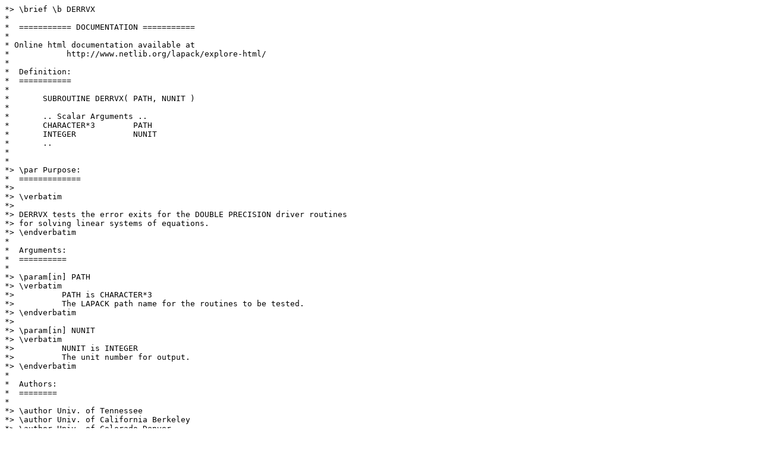

--- FILE ---
content_type: text/plain; charset=UTF-8
request_url: https://www.netlib.org/lapack/lapack-3.10.0/TESTING/LIN/derrvx.f
body_size: 31615
content:
*> \brief \b DERRVX
*
*  =========== DOCUMENTATION ===========
*
* Online html documentation available at
*            http://www.netlib.org/lapack/explore-html/
*
*  Definition:
*  ===========
*
*       SUBROUTINE DERRVX( PATH, NUNIT )
*
*       .. Scalar Arguments ..
*       CHARACTER*3        PATH
*       INTEGER            NUNIT
*       ..
*
*
*> \par Purpose:
*  =============
*>
*> \verbatim
*>
*> DERRVX tests the error exits for the DOUBLE PRECISION driver routines
*> for solving linear systems of equations.
*> \endverbatim
*
*  Arguments:
*  ==========
*
*> \param[in] PATH
*> \verbatim
*>          PATH is CHARACTER*3
*>          The LAPACK path name for the routines to be tested.
*> \endverbatim
*>
*> \param[in] NUNIT
*> \verbatim
*>          NUNIT is INTEGER
*>          The unit number for output.
*> \endverbatim
*
*  Authors:
*  ========
*
*> \author Univ. of Tennessee
*> \author Univ. of California Berkeley
*> \author Univ. of Colorado Denver
*> \author NAG Ltd.
*
*> \ingroup double_lin
*
*  =====================================================================
      SUBROUTINE DERRVX( PATH, NUNIT )
*
*  -- LAPACK test routine --
*  -- LAPACK is a software package provided by Univ. of Tennessee,    --
*  -- Univ. of California Berkeley, Univ. of Colorado Denver and NAG Ltd..--
*
*     .. Scalar Arguments ..
      CHARACTER*3        PATH
      INTEGER            NUNIT
*     ..
*
*  =====================================================================
*
*     .. Parameters ..
      INTEGER            NMAX
      PARAMETER          ( NMAX = 4 )
*     ..
*     .. Local Scalars ..
      CHARACTER          EQ
      CHARACTER*2        C2
      INTEGER            I, INFO, J
      DOUBLE PRECISION   RCOND
*     ..
*     .. Local Arrays ..
      INTEGER            IP( NMAX ), IW( NMAX )
      DOUBLE PRECISION   A( NMAX, NMAX ), AF( NMAX, NMAX ), B( NMAX ),
     $                   C( NMAX ), E( NMAX ),  R( NMAX ), R1( NMAX ),
     $                   R2( NMAX ), W( 2*NMAX ), X( NMAX )
*     ..
*     .. External Functions ..
      LOGICAL            LSAMEN
      EXTERNAL           LSAMEN
*     ..
*     .. External Subroutines ..
      EXTERNAL           CHKXER, DGBSV, DGBSVX, DGESV, DGESVX, DGTSV,
     $                   DGTSVX, DPBSV, DPBSVX, DPOSV, DPOSVX, DPPSV,
     $                   DPPSVX, DPTSV, DPTSVX, DSPSV, DSPSVX, DSYSV,
     $                   DSYSV_AA, DSYSV_RK, DSYSV_ROOK, DSYSVX,
     $                   DSYSV_AA_2STAGE
*     ..
*     .. Scalars in Common ..
      LOGICAL            LERR, OK
      CHARACTER*32       SRNAMT
      INTEGER            INFOT, NOUT
*     ..
*     .. Common blocks ..
      COMMON             / INFOC / INFOT, NOUT, OK, LERR
      COMMON             / SRNAMC / SRNAMT
*     ..
*     .. Intrinsic Functions ..
      INTRINSIC          DBLE
*     ..
*     .. Executable Statements ..
*
      NOUT = NUNIT
      WRITE( NOUT, FMT = * )
      C2 = PATH( 2: 3 )
*
*     Set the variables to innocuous values.
*
      DO 20 J = 1, NMAX
         DO 10 I = 1, NMAX
            A( I, J ) = 1.D0 / DBLE( I+J )
            AF( I, J ) = 1.D0 / DBLE( I+J )
   10    CONTINUE
         B( J ) = 0.D+0
         E( J ) = 0.D+0
         R1( J ) = 0.D+0
         R2( J ) = 0.D+0
         W( J ) = 0.D+0
         X( J ) = 0.D+0
         C( J ) = 0.D+0
         R( J ) = 0.D+0
         IP( J ) = J
   20 CONTINUE
      EQ = ' '
      OK = .TRUE.
*
      IF( LSAMEN( 2, C2, 'GE' ) ) THEN
*
*        DGESV
*
         SRNAMT = 'DGESV '
         INFOT = 1
         CALL DGESV( -1, 0, A, 1, IP, B, 1, INFO )
         CALL CHKXER( 'DGESV ', INFOT, NOUT, LERR, OK )
         INFOT = 2
         CALL DGESV( 0, -1, A, 1, IP, B, 1, INFO )
         CALL CHKXER( 'DGESV ', INFOT, NOUT, LERR, OK )
         INFOT = 4
         CALL DGESV( 2, 1, A, 1, IP, B, 2, INFO )
         CALL CHKXER( 'DGESV ', INFOT, NOUT, LERR, OK )
         INFOT = 7
         CALL DGESV( 2, 1, A, 2, IP, B, 1, INFO )
         CALL CHKXER( 'DGESV ', INFOT, NOUT, LERR, OK )
*
*        DGESVX
*
         SRNAMT = 'DGESVX'
         INFOT = 1
         CALL DGESVX( '/', 'N', 0, 0, A, 1, AF, 1, IP, EQ, R, C, B, 1,
     $                X, 1, RCOND, R1, R2, W, IW, INFO )
         CALL CHKXER( 'DGESVX', INFOT, NOUT, LERR, OK )
         INFOT = 2
         CALL DGESVX( 'N', '/', 0, 0, A, 1, AF, 1, IP, EQ, R, C, B, 1,
     $                X, 1, RCOND, R1, R2, W, IW, INFO )
         CALL CHKXER( 'DGESVX', INFOT, NOUT, LERR, OK )
         INFOT = 3
         CALL DGESVX( 'N', 'N', -1, 0, A, 1, AF, 1, IP, EQ, R, C, B, 1,
     $                X, 1, RCOND, R1, R2, W, IW, INFO )
         CALL CHKXER( 'DGESVX', INFOT, NOUT, LERR, OK )
         INFOT = 4
         CALL DGESVX( 'N', 'N', 0, -1, A, 1, AF, 1, IP, EQ, R, C, B, 1,
     $                X, 1, RCOND, R1, R2, W, IW, INFO )
         CALL CHKXER( 'DGESVX', INFOT, NOUT, LERR, OK )
         INFOT = 6
         CALL DGESVX( 'N', 'N', 2, 1, A, 1, AF, 2, IP, EQ, R, C, B, 2,
     $                X, 2, RCOND, R1, R2, W, IW, INFO )
         CALL CHKXER( 'DGESVX', INFOT, NOUT, LERR, OK )
         INFOT = 8
         CALL DGESVX( 'N', 'N', 2, 1, A, 2, AF, 1, IP, EQ, R, C, B, 2,
     $                X, 2, RCOND, R1, R2, W, IW, INFO )
         CALL CHKXER( 'DGESVX', INFOT, NOUT, LERR, OK )
         INFOT = 10
         EQ = '/'
         CALL DGESVX( 'F', 'N', 0, 0, A, 1, AF, 1, IP, EQ, R, C, B, 1,
     $                X, 1, RCOND, R1, R2, W, IW, INFO )
         CALL CHKXER( 'DGESVX', INFOT, NOUT, LERR, OK )
         INFOT = 11
         EQ = 'R'
         CALL DGESVX( 'F', 'N', 1, 0, A, 1, AF, 1, IP, EQ, R, C, B, 1,
     $                X, 1, RCOND, R1, R2, W, IW, INFO )
         CALL CHKXER( 'DGESVX', INFOT, NOUT, LERR, OK )
         INFOT = 12
         EQ = 'C'
         CALL DGESVX( 'F', 'N', 1, 0, A, 1, AF, 1, IP, EQ, R, C, B, 1,
     $                X, 1, RCOND, R1, R2, W, IW, INFO )
         CALL CHKXER( 'DGESVX', INFOT, NOUT, LERR, OK )
         INFOT = 14
         CALL DGESVX( 'N', 'N', 2, 1, A, 2, AF, 2, IP, EQ, R, C, B, 1,
     $                X, 2, RCOND, R1, R2, W, IW, INFO )
         CALL CHKXER( 'DGESVX', INFOT, NOUT, LERR, OK )
         INFOT = 16
         CALL DGESVX( 'N', 'N', 2, 1, A, 2, AF, 2, IP, EQ, R, C, B, 2,
     $                X, 1, RCOND, R1, R2, W, IW, INFO )
         CALL CHKXER( 'DGESVX', INFOT, NOUT, LERR, OK )
*
      ELSE IF( LSAMEN( 2, C2, 'GB' ) ) THEN
*
*        DGBSV
*
         SRNAMT = 'DGBSV '
         INFOT = 1
         CALL DGBSV( -1, 0, 0, 0, A, 1, IP, B, 1, INFO )
         CALL CHKXER( 'DGBSV ', INFOT, NOUT, LERR, OK )
         INFOT = 2
         CALL DGBSV( 1, -1, 0, 0, A, 1, IP, B, 1, INFO )
         CALL CHKXER( 'DGBSV ', INFOT, NOUT, LERR, OK )
         INFOT = 3
         CALL DGBSV( 1, 0, -1, 0, A, 1, IP, B, 1, INFO )
         CALL CHKXER( 'DGBSV ', INFOT, NOUT, LERR, OK )
         INFOT = 4
         CALL DGBSV( 0, 0, 0, -1, A, 1, IP, B, 1, INFO )
         CALL CHKXER( 'DGBSV ', INFOT, NOUT, LERR, OK )
         INFOT = 6
         CALL DGBSV( 1, 1, 1, 0, A, 3, IP, B, 1, INFO )
         CALL CHKXER( 'DGBSV ', INFOT, NOUT, LERR, OK )
         INFOT = 9
         CALL DGBSV( 2, 0, 0, 0, A, 1, IP, B, 1, INFO )
         CALL CHKXER( 'DGBSV ', INFOT, NOUT, LERR, OK )
*
*        DGBSVX
*
         SRNAMT = 'DGBSVX'
         INFOT = 1
         CALL DGBSVX( '/', 'N', 0, 0, 0, 0, A, 1, AF, 1, IP, EQ, R, C,
     $                B, 1, X, 1, RCOND, R1, R2, W, IW, INFO )
         CALL CHKXER( 'DGBSVX', INFOT, NOUT, LERR, OK )
         INFOT = 2
         CALL DGBSVX( 'N', '/', 0, 0, 0, 0, A, 1, AF, 1, IP, EQ, R, C,
     $                B, 1, X, 1, RCOND, R1, R2, W, IW, INFO )
         CALL CHKXER( 'DGBSVX', INFOT, NOUT, LERR, OK )
         INFOT = 3
         CALL DGBSVX( 'N', 'N', -1, 0, 0, 0, A, 1, AF, 1, IP, EQ, R, C,
     $                B, 1, X, 1, RCOND, R1, R2, W, IW, INFO )
         CALL CHKXER( 'DGBSVX', INFOT, NOUT, LERR, OK )
         INFOT = 4
         CALL DGBSVX( 'N', 'N', 1, -1, 0, 0, A, 1, AF, 1, IP, EQ, R, C,
     $                B, 1, X, 1, RCOND, R1, R2, W, IW, INFO )
         CALL CHKXER( 'DGBSVX', INFOT, NOUT, LERR, OK )
         INFOT = 5
         CALL DGBSVX( 'N', 'N', 1, 0, -1, 0, A, 1, AF, 1, IP, EQ, R, C,
     $                B, 1, X, 1, RCOND, R1, R2, W, IW, INFO )
         CALL CHKXER( 'DGBSVX', INFOT, NOUT, LERR, OK )
         INFOT = 6
         CALL DGBSVX( 'N', 'N', 0, 0, 0, -1, A, 1, AF, 1, IP, EQ, R, C,
     $                B, 1, X, 1, RCOND, R1, R2, W, IW, INFO )
         CALL CHKXER( 'DGBSVX', INFOT, NOUT, LERR, OK )
         INFOT = 8
         CALL DGBSVX( 'N', 'N', 1, 1, 1, 0, A, 2, AF, 4, IP, EQ, R, C,
     $                B, 1, X, 1, RCOND, R1, R2, W, IW, INFO )
         CALL CHKXER( 'DGBSVX', INFOT, NOUT, LERR, OK )
         INFOT = 10
         CALL DGBSVX( 'N', 'N', 1, 1, 1, 0, A, 3, AF, 3, IP, EQ, R, C,
     $                B, 1, X, 1, RCOND, R1, R2, W, IW, INFO )
         CALL CHKXER( 'DGBSVX', INFOT, NOUT, LERR, OK )
         INFOT = 12
         EQ = '/'
         CALL DGBSVX( 'F', 'N', 0, 0, 0, 0, A, 1, AF, 1, IP, EQ, R, C,
     $                B, 1, X, 1, RCOND, R1, R2, W, IW, INFO )
         CALL CHKXER( 'DGBSVX', INFOT, NOUT, LERR, OK )
         INFOT = 13
         EQ = 'R'
         CALL DGBSVX( 'F', 'N', 1, 0, 0, 0, A, 1, AF, 1, IP, EQ, R, C,
     $                B, 1, X, 1, RCOND, R1, R2, W, IW, INFO )
         CALL CHKXER( 'DGBSVX', INFOT, NOUT, LERR, OK )
         INFOT = 14
         EQ = 'C'
         CALL DGBSVX( 'F', 'N', 1, 0, 0, 0, A, 1, AF, 1, IP, EQ, R, C,
     $                B, 1, X, 1, RCOND, R1, R2, W, IW, INFO )
         CALL CHKXER( 'DGBSVX', INFOT, NOUT, LERR, OK )
         INFOT = 16
         CALL DGBSVX( 'N', 'N', 2, 0, 0, 0, A, 1, AF, 1, IP, EQ, R, C,
     $                B, 1, X, 2, RCOND, R1, R2, W, IW, INFO )
         CALL CHKXER( 'DGBSVX', INFOT, NOUT, LERR, OK )
         INFOT = 18
         CALL DGBSVX( 'N', 'N', 2, 0, 0, 0, A, 1, AF, 1, IP, EQ, R, C,
     $                B, 2, X, 1, RCOND, R1, R2, W, IW, INFO )
         CALL CHKXER( 'DGBSVX', INFOT, NOUT, LERR, OK )
*
      ELSE IF( LSAMEN( 2, C2, 'GT' ) ) THEN
*
*        DGTSV
*
         SRNAMT = 'DGTSV '
         INFOT = 1
         CALL DGTSV( -1, 0, A( 1, 1 ), A( 1, 2 ), A( 1, 3 ), B, 1,
     $               INFO )
         CALL CHKXER( 'DGTSV ', INFOT, NOUT, LERR, OK )
         INFOT = 2
         CALL DGTSV( 0, -1, A( 1, 1 ), A( 1, 2 ), A( 1, 3 ), B, 1,
     $               INFO )
         CALL CHKXER( 'DGTSV ', INFOT, NOUT, LERR, OK )
         INFOT = 7
         CALL DGTSV( 2, 0, A( 1, 1 ), A( 1, 2 ), A( 1, 3 ), B, 1, INFO )
         CALL CHKXER( 'DGTSV ', INFOT, NOUT, LERR, OK )
*
*        DGTSVX
*
         SRNAMT = 'DGTSVX'
         INFOT = 1
         CALL DGTSVX( '/', 'N', 0, 0, A( 1, 1 ), A( 1, 2 ), A( 1, 3 ),
     $                AF( 1, 1 ), AF( 1, 2 ), AF( 1, 3 ), AF( 1, 4 ),
     $                IP, B, 1, X, 1, RCOND, R1, R2, W, IW, INFO )
         CALL CHKXER( 'DGTSVX', INFOT, NOUT, LERR, OK )
         INFOT = 2
         CALL DGTSVX( 'N', '/', 0, 0, A( 1, 1 ), A( 1, 2 ), A( 1, 3 ),
     $                AF( 1, 1 ), AF( 1, 2 ), AF( 1, 3 ), AF( 1, 4 ),
     $                IP, B, 1, X, 1, RCOND, R1, R2, W, IW, INFO )
         CALL CHKXER( 'DGTSVX', INFOT, NOUT, LERR, OK )
         INFOT = 3
         CALL DGTSVX( 'N', 'N', -1, 0, A( 1, 1 ), A( 1, 2 ), A( 1, 3 ),
     $                AF( 1, 1 ), AF( 1, 2 ), AF( 1, 3 ), AF( 1, 4 ),
     $                IP, B, 1, X, 1, RCOND, R1, R2, W, IW, INFO )
         CALL CHKXER( 'DGTSVX', INFOT, NOUT, LERR, OK )
         INFOT = 4
         CALL DGTSVX( 'N', 'N', 0, -1, A( 1, 1 ), A( 1, 2 ), A( 1, 3 ),
     $                AF( 1, 1 ), AF( 1, 2 ), AF( 1, 3 ), AF( 1, 4 ),
     $                IP, B, 1, X, 1, RCOND, R1, R2, W, IW, INFO )
         CALL CHKXER( 'DGTSVX', INFOT, NOUT, LERR, OK )
         INFOT = 14
         CALL DGTSVX( 'N', 'N', 2, 0, A( 1, 1 ), A( 1, 2 ), A( 1, 3 ),
     $                AF( 1, 1 ), AF( 1, 2 ), AF( 1, 3 ), AF( 1, 4 ),
     $                IP, B, 1, X, 2, RCOND, R1, R2, W, IW, INFO )
         CALL CHKXER( 'DGTSVX', INFOT, NOUT, LERR, OK )
         INFOT = 16
         CALL DGTSVX( 'N', 'N', 2, 0, A( 1, 1 ), A( 1, 2 ), A( 1, 3 ),
     $                AF( 1, 1 ), AF( 1, 2 ), AF( 1, 3 ), AF( 1, 4 ),
     $                IP, B, 2, X, 1, RCOND, R1, R2, W, IW, INFO )
         CALL CHKXER( 'DGTSVX', INFOT, NOUT, LERR, OK )
*
      ELSE IF( LSAMEN( 2, C2, 'PO' ) ) THEN
*
*        DPOSV
*
         SRNAMT = 'DPOSV '
         INFOT = 1
         CALL DPOSV( '/', 0, 0, A, 1, B, 1, INFO )
         CALL CHKXER( 'DPOSV ', INFOT, NOUT, LERR, OK )
         INFOT = 2
         CALL DPOSV( 'U', -1, 0, A, 1, B, 1, INFO )
         CALL CHKXER( 'DPOSV ', INFOT, NOUT, LERR, OK )
         INFOT = 3
         CALL DPOSV( 'U', 0, -1, A, 1, B, 1, INFO )
         CALL CHKXER( 'DPOSV ', INFOT, NOUT, LERR, OK )
         INFOT = 5
         CALL DPOSV( 'U', 2, 0, A, 1, B, 2, INFO )
         CALL CHKXER( 'DPOSV ', INFOT, NOUT, LERR, OK )
         INFOT = 7
         CALL DPOSV( 'U', 2, 0, A, 2, B, 1, INFO )
         CALL CHKXER( 'DPOSV ', INFOT, NOUT, LERR, OK )
*
*        DPOSVX
*
         SRNAMT = 'DPOSVX'
         INFOT = 1
         CALL DPOSVX( '/', 'U', 0, 0, A, 1, AF, 1, EQ, C, B, 1, X, 1,
     $                RCOND, R1, R2, W, IW, INFO )
         CALL CHKXER( 'DPOSVX', INFOT, NOUT, LERR, OK )
         INFOT = 2
         CALL DPOSVX( 'N', '/', 0, 0, A, 1, AF, 1, EQ, C, B, 1, X, 1,
     $                RCOND, R1, R2, W, IW, INFO )
         CALL CHKXER( 'DPOSVX', INFOT, NOUT, LERR, OK )
         INFOT = 3
         CALL DPOSVX( 'N', 'U', -1, 0, A, 1, AF, 1, EQ, C, B, 1, X, 1,
     $                RCOND, R1, R2, W, IW, INFO )
         CALL CHKXER( 'DPOSVX', INFOT, NOUT, LERR, OK )
         INFOT = 4
         CALL DPOSVX( 'N', 'U', 0, -1, A, 1, AF, 1, EQ, C, B, 1, X, 1,
     $                RCOND, R1, R2, W, IW, INFO )
         CALL CHKXER( 'DPOSVX', INFOT, NOUT, LERR, OK )
         INFOT = 6
         CALL DPOSVX( 'N', 'U', 2, 0, A, 1, AF, 2, EQ, C, B, 2, X, 2,
     $                RCOND, R1, R2, W, IW, INFO )
         CALL CHKXER( 'DPOSVX', INFOT, NOUT, LERR, OK )
         INFOT = 8
         CALL DPOSVX( 'N', 'U', 2, 0, A, 2, AF, 1, EQ, C, B, 2, X, 2,
     $                RCOND, R1, R2, W, IW, INFO )
         CALL CHKXER( 'DPOSVX', INFOT, NOUT, LERR, OK )
         INFOT = 9
         EQ = '/'
         CALL DPOSVX( 'F', 'U', 0, 0, A, 1, AF, 1, EQ, C, B, 1, X, 1,
     $                RCOND, R1, R2, W, IW, INFO )
         CALL CHKXER( 'DPOSVX', INFOT, NOUT, LERR, OK )
         INFOT = 10
         EQ = 'Y'
         CALL DPOSVX( 'F', 'U', 1, 0, A, 1, AF, 1, EQ, C, B, 1, X, 1,
     $                RCOND, R1, R2, W, IW, INFO )
         CALL CHKXER( 'DPOSVX', INFOT, NOUT, LERR, OK )
         INFOT = 12
         CALL DPOSVX( 'N', 'U', 2, 0, A, 2, AF, 2, EQ, C, B, 1, X, 2,
     $                RCOND, R1, R2, W, IW, INFO )
         CALL CHKXER( 'DPOSVX', INFOT, NOUT, LERR, OK )
         INFOT = 14
         CALL DPOSVX( 'N', 'U', 2, 0, A, 2, AF, 2, EQ, C, B, 2, X, 1,
     $                RCOND, R1, R2, W, IW, INFO )
         CALL CHKXER( 'DPOSVX', INFOT, NOUT, LERR, OK )
*
      ELSE IF( LSAMEN( 2, C2, 'PP' ) ) THEN
*
*        DPPSV
*
         SRNAMT = 'DPPSV '
         INFOT = 1
         CALL DPPSV( '/', 0, 0, A, B, 1, INFO )
         CALL CHKXER( 'DPPSV ', INFOT, NOUT, LERR, OK )
         INFOT = 2
         CALL DPPSV( 'U', -1, 0, A, B, 1, INFO )
         CALL CHKXER( 'DPPSV ', INFOT, NOUT, LERR, OK )
         INFOT = 3
         CALL DPPSV( 'U', 0, -1, A, B, 1, INFO )
         CALL CHKXER( 'DPPSV ', INFOT, NOUT, LERR, OK )
         INFOT = 6
         CALL DPPSV( 'U', 2, 0, A, B, 1, INFO )
         CALL CHKXER( 'DPPSV ', INFOT, NOUT, LERR, OK )
*
*        DPPSVX
*
         SRNAMT = 'DPPSVX'
         INFOT = 1
         CALL DPPSVX( '/', 'U', 0, 0, A, AF, EQ, C, B, 1, X, 1, RCOND,
     $                R1, R2, W, IW, INFO )
         CALL CHKXER( 'DPPSVX', INFOT, NOUT, LERR, OK )
         INFOT = 2
         CALL DPPSVX( 'N', '/', 0, 0, A, AF, EQ, C, B, 1, X, 1, RCOND,
     $                R1, R2, W, IW, INFO )
         CALL CHKXER( 'DPPSVX', INFOT, NOUT, LERR, OK )
         INFOT = 3
         CALL DPPSVX( 'N', 'U', -1, 0, A, AF, EQ, C, B, 1, X, 1, RCOND,
     $                R1, R2, W, IW, INFO )
         CALL CHKXER( 'DPPSVX', INFOT, NOUT, LERR, OK )
         INFOT = 4
         CALL DPPSVX( 'N', 'U', 0, -1, A, AF, EQ, C, B, 1, X, 1, RCOND,
     $                R1, R2, W, IW, INFO )
         CALL CHKXER( 'DPPSVX', INFOT, NOUT, LERR, OK )
         INFOT = 7
         EQ = '/'
         CALL DPPSVX( 'F', 'U', 0, 0, A, AF, EQ, C, B, 1, X, 1, RCOND,
     $                R1, R2, W, IW, INFO )
         CALL CHKXER( 'DPPSVX', INFOT, NOUT, LERR, OK )
         INFOT = 8
         EQ = 'Y'
         CALL DPPSVX( 'F', 'U', 1, 0, A, AF, EQ, C, B, 1, X, 1, RCOND,
     $                R1, R2, W, IW, INFO )
         CALL CHKXER( 'DPPSVX', INFOT, NOUT, LERR, OK )
         INFOT = 10
         CALL DPPSVX( 'N', 'U', 2, 0, A, AF, EQ, C, B, 1, X, 2, RCOND,
     $                R1, R2, W, IW, INFO )
         CALL CHKXER( 'DPPSVX', INFOT, NOUT, LERR, OK )
         INFOT = 12
         CALL DPPSVX( 'N', 'U', 2, 0, A, AF, EQ, C, B, 2, X, 1, RCOND,
     $                R1, R2, W, IW, INFO )
         CALL CHKXER( 'DPPSVX', INFOT, NOUT, LERR, OK )
*
      ELSE IF( LSAMEN( 2, C2, 'PB' ) ) THEN
*
*        DPBSV
*
         SRNAMT = 'DPBSV '
         INFOT = 1
         CALL DPBSV( '/', 0, 0, 0, A, 1, B, 1, INFO )
         CALL CHKXER( 'DPBSV ', INFOT, NOUT, LERR, OK )
         INFOT = 2
         CALL DPBSV( 'U', -1, 0, 0, A, 1, B, 1, INFO )
         CALL CHKXER( 'DPBSV ', INFOT, NOUT, LERR, OK )
         INFOT = 3
         CALL DPBSV( 'U', 1, -1, 0, A, 1, B, 1, INFO )
         CALL CHKXER( 'DPBSV ', INFOT, NOUT, LERR, OK )
         INFOT = 4
         CALL DPBSV( 'U', 0, 0, -1, A, 1, B, 1, INFO )
         CALL CHKXER( 'DPBSV ', INFOT, NOUT, LERR, OK )
         INFOT = 6
         CALL DPBSV( 'U', 1, 1, 0, A, 1, B, 2, INFO )
         CALL CHKXER( 'DPBSV ', INFOT, NOUT, LERR, OK )
         INFOT = 8
         CALL DPBSV( 'U', 2, 0, 0, A, 1, B, 1, INFO )
         CALL CHKXER( 'DPBSV ', INFOT, NOUT, LERR, OK )
*
*        DPBSVX
*
         SRNAMT = 'DPBSVX'
         INFOT = 1
         CALL DPBSVX( '/', 'U', 0, 0, 0, A, 1, AF, 1, EQ, C, B, 1, X, 1,
     $                RCOND, R1, R2, W, IW, INFO )
         CALL CHKXER( 'DPBSVX', INFOT, NOUT, LERR, OK )
         INFOT = 2
         CALL DPBSVX( 'N', '/', 0, 0, 0, A, 1, AF, 1, EQ, C, B, 1, X, 1,
     $                RCOND, R1, R2, W, IW, INFO )
         CALL CHKXER( 'DPBSVX', INFOT, NOUT, LERR, OK )
         INFOT = 3
         CALL DPBSVX( 'N', 'U', -1, 0, 0, A, 1, AF, 1, EQ, C, B, 1, X,
     $                1, RCOND, R1, R2, W, IW, INFO )
         CALL CHKXER( 'DPBSVX', INFOT, NOUT, LERR, OK )
         INFOT = 4
         CALL DPBSVX( 'N', 'U', 1, -1, 0, A, 1, AF, 1, EQ, C, B, 1, X,
     $                1, RCOND, R1, R2, W, IW, INFO )
         CALL CHKXER( 'DPBSVX', INFOT, NOUT, LERR, OK )
         INFOT = 5
         CALL DPBSVX( 'N', 'U', 0, 0, -1, A, 1, AF, 1, EQ, C, B, 1, X,
     $                1, RCOND, R1, R2, W, IW, INFO )
         CALL CHKXER( 'DPBSVX', INFOT, NOUT, LERR, OK )
         INFOT = 7
         CALL DPBSVX( 'N', 'U', 1, 1, 0, A, 1, AF, 2, EQ, C, B, 2, X, 2,
     $                RCOND, R1, R2, W, IW, INFO )
         CALL CHKXER( 'DPBSVX', INFOT, NOUT, LERR, OK )
         INFOT = 9
         CALL DPBSVX( 'N', 'U', 1, 1, 0, A, 2, AF, 1, EQ, C, B, 2, X, 2,
     $                RCOND, R1, R2, W, IW, INFO )
         CALL CHKXER( 'DPBSVX', INFOT, NOUT, LERR, OK )
         INFOT = 10
         EQ = '/'
         CALL DPBSVX( 'F', 'U', 0, 0, 0, A, 1, AF, 1, EQ, C, B, 1, X, 1,
     $                RCOND, R1, R2, W, IW, INFO )
         CALL CHKXER( 'DPBSVX', INFOT, NOUT, LERR, OK )
         INFOT = 11
         EQ = 'Y'
         CALL DPBSVX( 'F', 'U', 1, 0, 0, A, 1, AF, 1, EQ, C, B, 1, X, 1,
     $                RCOND, R1, R2, W, IW, INFO )
         CALL CHKXER( 'DPBSVX', INFOT, NOUT, LERR, OK )
         INFOT = 13
         CALL DPBSVX( 'N', 'U', 2, 0, 0, A, 1, AF, 1, EQ, C, B, 1, X, 2,
     $                RCOND, R1, R2, W, IW, INFO )
         CALL CHKXER( 'DPBSVX', INFOT, NOUT, LERR, OK )
         INFOT = 15
         CALL DPBSVX( 'N', 'U', 2, 0, 0, A, 1, AF, 1, EQ, C, B, 2, X, 1,
     $                RCOND, R1, R2, W, IW, INFO )
         CALL CHKXER( 'DPBSVX', INFOT, NOUT, LERR, OK )
*
      ELSE IF( LSAMEN( 2, C2, 'PT' ) ) THEN
*
*        DPTSV
*
         SRNAMT = 'DPTSV '
         INFOT = 1
         CALL DPTSV( -1, 0, A( 1, 1 ), A( 1, 2 ), B, 1, INFO )
         CALL CHKXER( 'DPTSV ', INFOT, NOUT, LERR, OK )
         INFOT = 2
         CALL DPTSV( 0, -1, A( 1, 1 ), A( 1, 2 ), B, 1, INFO )
         CALL CHKXER( 'DPTSV ', INFOT, NOUT, LERR, OK )
         INFOT = 6
         CALL DPTSV( 2, 0, A( 1, 1 ), A( 1, 2 ), B, 1, INFO )
         CALL CHKXER( 'DPTSV ', INFOT, NOUT, LERR, OK )
*
*        DPTSVX
*
         SRNAMT = 'DPTSVX'
         INFOT = 1
         CALL DPTSVX( '/', 0, 0, A( 1, 1 ), A( 1, 2 ), AF( 1, 1 ),
     $                AF( 1, 2 ), B, 1, X, 1, RCOND, R1, R2, W, INFO )
         CALL CHKXER( 'DPTSVX', INFOT, NOUT, LERR, OK )
         INFOT = 2
         CALL DPTSVX( 'N', -1, 0, A( 1, 1 ), A( 1, 2 ), AF( 1, 1 ),
     $                AF( 1, 2 ), B, 1, X, 1, RCOND, R1, R2, W, INFO )
         CALL CHKXER( 'DPTSVX', INFOT, NOUT, LERR, OK )
         INFOT = 3
         CALL DPTSVX( 'N', 0, -1, A( 1, 1 ), A( 1, 2 ), AF( 1, 1 ),
     $                AF( 1, 2 ), B, 1, X, 1, RCOND, R1, R2, W, INFO )
         CALL CHKXER( 'DPTSVX', INFOT, NOUT, LERR, OK )
         INFOT = 9
         CALL DPTSVX( 'N', 2, 0, A( 1, 1 ), A( 1, 2 ), AF( 1, 1 ),
     $                AF( 1, 2 ), B, 1, X, 2, RCOND, R1, R2, W, INFO )
         CALL CHKXER( 'DPTSVX', INFOT, NOUT, LERR, OK )
         INFOT = 11
         CALL DPTSVX( 'N', 2, 0, A( 1, 1 ), A( 1, 2 ), AF( 1, 1 ),
     $                AF( 1, 2 ), B, 2, X, 1, RCOND, R1, R2, W, INFO )
         CALL CHKXER( 'DPTSVX', INFOT, NOUT, LERR, OK )
*
      ELSE IF( LSAMEN( 2, C2, 'SY' ) ) THEN
*
*        DSYSV
*
         SRNAMT = 'DSYSV '
         INFOT = 1
         CALL DSYSV( '/', 0, 0, A, 1, IP, B, 1, W, 1, INFO )
         CALL CHKXER( 'DSYSV ', INFOT, NOUT, LERR, OK )
         INFOT = 2
         CALL DSYSV( 'U', -1, 0, A, 1, IP, B, 1, W, 1, INFO )
         CALL CHKXER( 'DSYSV ', INFOT, NOUT, LERR, OK )
         INFOT = 3
         CALL DSYSV( 'U', 0, -1, A, 1, IP, B, 1, W, 1, INFO )
         CALL CHKXER( 'DSYSV ', INFOT, NOUT, LERR, OK )
         INFOT = 5
         CALL DSYSV( 'U', 2, 0, A, 1, IP, B, 2, W, 1, INFO )
         CALL CHKXER( 'DSYSV_ROOK', INFOT, NOUT, LERR, OK )
         INFOT = 8
         CALL DSYSV( 'U', 2, 0, A, 2, IP, B, 1, W, 1, INFO )
         CALL CHKXER( 'DSYSV ', INFOT, NOUT, LERR, OK )
         INFOT = 10
         CALL DSYSV( 'U', 0, 0, A, 1, IP, B, 1, W, 0, INFO )
         CALL CHKXER( 'DSYSV ', INFOT, NOUT, LERR, OK )
         INFOT = 10
         CALL DSYSV( 'U', 0, 0, A, 1, IP, B, 1, W, -2, INFO )
         CALL CHKXER( 'DSYSV ', INFOT, NOUT, LERR, OK )
*
*        DSYSVX
*
         SRNAMT = 'DSYSVX'
         INFOT = 1
         CALL DSYSVX( '/', 'U', 0, 0, A, 1, AF, 1, IP, B, 1, X, 1,
     $                RCOND, R1, R2, W, 1, IW, INFO )
         CALL CHKXER( 'DSYSVX', INFOT, NOUT, LERR, OK )
         INFOT = 2
         CALL DSYSVX( 'N', '/', 0, 0, A, 1, AF, 1, IP, B, 1, X, 1,
     $                RCOND, R1, R2, W, 1, IW, INFO )
         CALL CHKXER( 'DSYSVX', INFOT, NOUT, LERR, OK )
         INFOT = 3
         CALL DSYSVX( 'N', 'U', -1, 0, A, 1, AF, 1, IP, B, 1, X, 1,
     $                RCOND, R1, R2, W, 1, IW, INFO )
         CALL CHKXER( 'DSYSVX', INFOT, NOUT, LERR, OK )
         INFOT = 4
         CALL DSYSVX( 'N', 'U', 0, -1, A, 1, AF, 1, IP, B, 1, X, 1,
     $                RCOND, R1, R2, W, 1, IW, INFO )
         CALL CHKXER( 'DSYSVX', INFOT, NOUT, LERR, OK )
         INFOT = 6
         CALL DSYSVX( 'N', 'U', 2, 0, A, 1, AF, 2, IP, B, 2, X, 2,
     $                RCOND, R1, R2, W, 4, IW, INFO )
         CALL CHKXER( 'DSYSVX', INFOT, NOUT, LERR, OK )
         INFOT = 8
         CALL DSYSVX( 'N', 'U', 2, 0, A, 2, AF, 1, IP, B, 2, X, 2,
     $                RCOND, R1, R2, W, 4, IW, INFO )
         CALL CHKXER( 'DSYSVX', INFOT, NOUT, LERR, OK )
         INFOT = 11
         CALL DSYSVX( 'N', 'U', 2, 0, A, 2, AF, 2, IP, B, 1, X, 2,
     $                RCOND, R1, R2, W, 4, IW, INFO )
         CALL CHKXER( 'DSYSVX', INFOT, NOUT, LERR, OK )
         INFOT = 13
         CALL DSYSVX( 'N', 'U', 2, 0, A, 2, AF, 2, IP, B, 2, X, 1,
     $                RCOND, R1, R2, W, 4, IW, INFO )
         CALL CHKXER( 'DSYSVX', INFOT, NOUT, LERR, OK )
         INFOT = 18
         CALL DSYSVX( 'N', 'U', 2, 0, A, 2, AF, 2, IP, B, 2, X, 2,
     $                RCOND, R1, R2, W, 3, IW, INFO )
         CALL CHKXER( 'DSYSVX', INFOT, NOUT, LERR, OK )
*
      ELSE IF( LSAMEN( 2, C2, 'SR' ) ) THEN
*
*        DSYSV_ROOK
*
         SRNAMT = 'DSYSV_ROOK'
         INFOT = 1
         CALL DSYSV_ROOK( '/', 0, 0, A, 1, IP, B, 1, W, 1, INFO )
         CALL CHKXER( 'DSYSV_ROOK', INFOT, NOUT, LERR, OK )
         INFOT = 2
         CALL DSYSV_ROOK( 'U', -1, 0, A, 1, IP, B, 1, W, 1, INFO )
         CALL CHKXER( 'DSYSV_ROOK', INFOT, NOUT, LERR, OK )
         INFOT = 3
         CALL DSYSV_ROOK( 'U', 0, -1, A, 1, IP, B, 1, W, 1, INFO )
         CALL CHKXER( 'DSYSV_ROOK', INFOT, NOUT, LERR, OK )
         INFOT = 5
         CALL DSYSV_ROOK( 'U', 2, 0, A, 1, IP, B, 2, W, 1, INFO )
         CALL CHKXER( 'DSYSV_ROOK', INFOT, NOUT, LERR, OK )
         INFOT = 8
         CALL DSYSV_ROOK( 'U', 2, 0, A, 2, IP, B, 1, W, 1, INFO )
         CALL CHKXER( 'DSYSV_ROOK', INFOT, NOUT, LERR, OK )
         INFOT = 10
         CALL DSYSV_ROOK( 'U', 0, 0, A, 1, IP, B, 1, W, 0, INFO )
         CALL CHKXER( 'DSYSV_ROOK', INFOT, NOUT, LERR, OK )
         INFOT = 10
         CALL DSYSV_ROOK( 'U', 0, 0, A, 1, IP, B, 1, W, -2, INFO )
         CALL CHKXER( 'DSYSV_ROOK', INFOT, NOUT, LERR, OK )
*
      ELSE IF( LSAMEN( 2, C2, 'SK' ) ) THEN
*
*        DSYSV_RK
*
*        Test error exits of the driver that uses factorization
*        of a symmetric indefinite matrix with rook
*        (bounded Bunch-Kaufman) pivoting with the new storage
*        format for factors L ( or U) and D.
*
*        L (or U) is stored in A, diagonal of D is stored on the
*        diagonal of A, subdiagonal of D is stored in a separate array E.
*
         SRNAMT = 'DSYSV_RK'
         INFOT = 1
         CALL DSYSV_RK( '/', 0, 0, A, 1, E, IP, B, 1, W, 1, INFO )
         CALL CHKXER( 'DSYSV_RK', INFOT, NOUT, LERR, OK )
         INFOT = 2
         CALL DSYSV_RK( 'U', -1, 0, A, 1, E, IP, B, 1, W, 1, INFO )
         CALL CHKXER( 'DSYSV_RK', INFOT, NOUT, LERR, OK )
         INFOT = 3
         CALL DSYSV_RK( 'U', 0, -1, A, 1, E, IP, B, 1, W, 1, INFO )
         CALL CHKXER( 'DSYSV_RK', INFOT, NOUT, LERR, OK )
         INFOT = 5
         CALL DSYSV_RK( 'U', 2, 0, A, 1, E, IP, B, 2, W, 1, INFO )
         CALL CHKXER( 'DSYSV_RK', INFOT, NOUT, LERR, OK )
         INFOT = 9
         CALL DSYSV_RK( 'U', 2, 0, A, 2, E, IP, B, 1, W, 1, INFO )
         CALL CHKXER( 'DSYSV_RK', INFOT, NOUT, LERR, OK )
         INFOT = 11
         CALL DSYSV_RK( 'U', 0, 0, A, 1, E, IP, B, 1, W, 0, INFO )
         CALL CHKXER( 'DSYSV_RK', INFOT, NOUT, LERR, OK )
         INFOT = 11
         CALL DSYSV_RK( 'U', 0, 0, A, 1, E, IP, B, 1, W, -2, INFO )
         CALL CHKXER( 'DSYSV_RK', INFOT, NOUT, LERR, OK )
*
      ELSE IF( LSAMEN( 2, C2, 'SA' ) ) THEN
*
*        DSYSV_AA
*
        SRNAMT = 'DSYSV_AA'
        INFOT = 1
        CALL DSYSV_AA( '/', 0, 0, A, 1, IP, B, 1, W, 1, INFO )
        CALL CHKXER( 'DSYSV_AA', INFOT, NOUT, LERR, OK )
        INFOT = 2
        CALL DSYSV_AA( 'U', -1, 0, A, 1, IP, B, 1, W, 1, INFO )
        CALL CHKXER( 'DSYSV_AA', INFOT, NOUT, LERR, OK )
        INFOT = 3
        CALL DSYSV_AA( 'U', 0, -1, A, 1, IP, B, 1, W, 1, INFO )
        CALL CHKXER( 'DSYSV_AA', INFOT, NOUT, LERR, OK )
        INFOT = 8
        CALL DSYSV_AA( 'U', 2, 0, A, 2, IP, B, 1, W, 1, INFO )
        CALL CHKXER( 'DSYSV_AA', INFOT, NOUT, LERR, OK )
*
      ELSE IF( LSAMEN( 2, C2, 'S2' ) ) THEN
*
*        DSYSV_AASEN_2STAGE
*
         SRNAMT = 'DSYSV_AA_2STAGE'
         INFOT = 1
         CALL DSYSV_AA_2STAGE( '/', 0, 0, A, 1, A, 1, IP, IP, B, 1, 
     $                         W, 1, INFO )
         CALL CHKXER( 'DSYSV_AA_2STAGE', INFOT, NOUT, LERR, OK )
         INFOT = 2
         CALL DSYSV_AA_2STAGE( 'U', -1, 0, A, 1, A, 1, IP, IP, B, 1, 
     $                         W, 1, INFO )
         CALL CHKXER( 'DSYSV_AA_2STAGE', INFOT, NOUT, LERR, OK )
         INFOT = 3
         CALL DSYSV_AA_2STAGE( 'U', 0, -1, A, 1, A, 1, IP, IP, B, 1, 
     $                         W, 1, INFO )
         CALL CHKXER( 'DSYSV_AA_2STAGE', INFOT, NOUT, LERR, OK )
         INFOT = 5
         CALL DSYSV_AA_2STAGE( 'U', 2, 1, A, 1, A, 1, IP, IP, B, 1,
     $                         W, 1, INFO )
         CALL CHKXER( 'DSYSV_AA_2STAGE', INFOT, NOUT, LERR, OK )
         INFOT = 11
         CALL DSYSV_AA_2STAGE( 'U', 2, 1, A, 2, A, 8, IP, IP, B, 1,
     $                         W, 1, INFO )
         CALL CHKXER( 'DSYSV_AA_2STAGE', INFOT, NOUT, LERR, OK )
         INFOT = 7
         CALL DSYSV_AA_2STAGE( 'U', 2, 1, A, 2, A, 1, IP, IP, B, 2,
     $                         W, 1, INFO )
         CALL CHKXER( 'DSYSV_AA_2STAGE', INFOT, NOUT, LERR, OK )
*
      ELSE IF( LSAMEN( 2, C2, 'SP' ) ) THEN
*
*        DSPSV
*
         SRNAMT = 'DSPSV '
         INFOT = 1
         CALL DSPSV( '/', 0, 0, A, IP, B, 1, INFO )
         CALL CHKXER( 'DSPSV ', INFOT, NOUT, LERR, OK )
         INFOT = 2
         CALL DSPSV( 'U', -1, 0, A, IP, B, 1, INFO )
         CALL CHKXER( 'DSPSV ', INFOT, NOUT, LERR, OK )
         INFOT = 3
         CALL DSPSV( 'U', 0, -1, A, IP, B, 1, INFO )
         CALL CHKXER( 'DSPSV ', INFOT, NOUT, LERR, OK )
         INFOT = 7
         CALL DSPSV( 'U', 2, 0, A, IP, B, 1, INFO )
         CALL CHKXER( 'DSPSV ', INFOT, NOUT, LERR, OK )
*
*        DSPSVX
*
         SRNAMT = 'DSPSVX'
         INFOT = 1
         CALL DSPSVX( '/', 'U', 0, 0, A, AF, IP, B, 1, X, 1, RCOND, R1,
     $                R2, W, IW, INFO )
         CALL CHKXER( 'DSPSVX', INFOT, NOUT, LERR, OK )
         INFOT = 2
         CALL DSPSVX( 'N', '/', 0, 0, A, AF, IP, B, 1, X, 1, RCOND, R1,
     $                R2, W, IW, INFO )
         CALL CHKXER( 'DSPSVX', INFOT, NOUT, LERR, OK )
         INFOT = 3
         CALL DSPSVX( 'N', 'U', -1, 0, A, AF, IP, B, 1, X, 1, RCOND, R1,
     $                R2, W, IW, INFO )
         CALL CHKXER( 'DSPSVX', INFOT, NOUT, LERR, OK )
         INFOT = 4
         CALL DSPSVX( 'N', 'U', 0, -1, A, AF, IP, B, 1, X, 1, RCOND, R1,
     $                R2, W, IW, INFO )
         CALL CHKXER( 'DSPSVX', INFOT, NOUT, LERR, OK )
         INFOT = 9
         CALL DSPSVX( 'N', 'U', 2, 0, A, AF, IP, B, 1, X, 2, RCOND, R1,
     $                R2, W, IW, INFO )
         CALL CHKXER( 'DSPSVX', INFOT, NOUT, LERR, OK )
         INFOT = 11
         CALL DSPSVX( 'N', 'U', 2, 0, A, AF, IP, B, 2, X, 1, RCOND, R1,
     $                R2, W, IW, INFO )
         CALL CHKXER( 'DSPSVX', INFOT, NOUT, LERR, OK )
      END IF
*
*     Print a summary line.
*
      IF( OK ) THEN
         WRITE( NOUT, FMT = 9999 )PATH
      ELSE
         WRITE( NOUT, FMT = 9998 )PATH
      END IF
*
 9999 FORMAT( 1X, A3, ' drivers passed the tests of the error exits' )
 9998 FORMAT( ' *** ', A3, ' drivers failed the tests of the error ',
     $      'exits ***' )
*
      RETURN
*
*     End of DERRVX
*
      END
